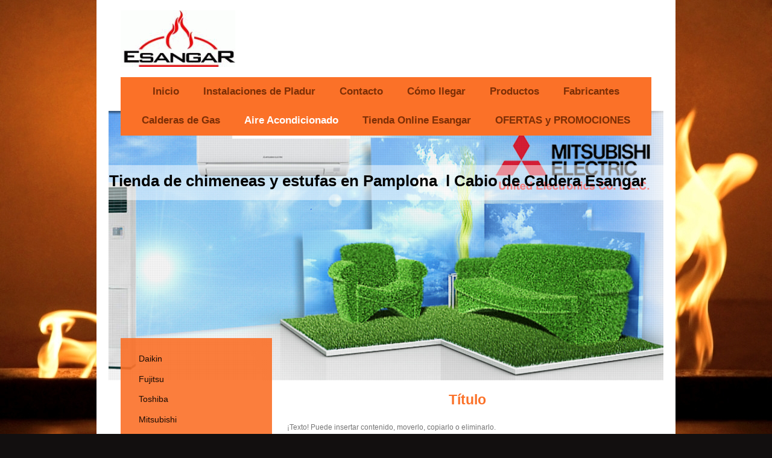

--- FILE ---
content_type: text/html; charset=UTF-8
request_url: https://www.chimeneas-esangar.com/aire-acondicionado/general/
body_size: 9420
content:
<!DOCTYPE html>
<html lang="es"  ><head prefix="og: http://ogp.me/ns# fb: http://ogp.me/ns/fb# business: http://ogp.me/ns/business#">
    <meta http-equiv="Content-Type" content="text/html; charset=utf-8"/>
    <meta name="generator" content="IONOS MyWebsite"/>
        
    <link rel="dns-prefetch" href="//cdn.website-start.de/"/>
    <link rel="dns-prefetch" href="//101.mod.mywebsite-editor.com"/>
    <link rel="dns-prefetch" href="https://101.sb.mywebsite-editor.com/"/>
    <link rel="shortcut icon" href="https://www.chimeneas-esangar.com/s/misc/favicon.png?1723194607"/>
        <title>Tienda de chimeneas y estufas en Pamplona Navarra l Esangar SL - General</title>
    <style type="text/css">@media screen and (max-device-width: 1024px) {.diyw a.switchViewWeb {display: inline !important;}}</style>
    <style type="text/css">@media screen and (min-device-width: 1024px) {
            .mediumScreenDisabled { display:block }
            .smallScreenDisabled { display:block }
        }
        @media screen and (max-device-width: 1024px) { .mediumScreenDisabled { display:none } }
        @media screen and (max-device-width: 568px) { .smallScreenDisabled { display:none } }
                @media screen and (min-width: 1024px) {
            .mobilepreview .mediumScreenDisabled { display:block }
            .mobilepreview .smallScreenDisabled { display:block }
        }
        @media screen and (max-width: 1024px) { .mobilepreview .mediumScreenDisabled { display:none } }
        @media screen and (max-width: 568px) { .mobilepreview .smallScreenDisabled { display:none } }</style>
    <meta name="viewport" content="width=device-width, initial-scale=1, maximum-scale=1, minimal-ui"/>

<meta name="format-detection" content="telephone=no"/>
        <meta name="keywords" content="Chimeneas, chimeneas Pamplona, instalación, Estufas Navarra instalador, instalaciones, calderas, de, calefacción, instalación, calderas, biomasa, Navarra, estufas, leña, empresa, de, especialistas"/>
            <meta name="description" content="Venta e instalación de equipos de aire acondicionado General en Pamplona, Navarra. Las Mejores Ofertas!"/>
            <meta name="robots" content="index,follow"/>
        <link href="//cdn.website-start.de/templates/2110/style.css?1758547156484" rel="stylesheet" type="text/css"/>
    <link href="https://www.chimeneas-esangar.com/s/style/theming.css?1763144361" rel="stylesheet" type="text/css"/>
    <link href="//cdn.website-start.de/app/cdn/min/group/web.css?1758547156484" rel="stylesheet" type="text/css"/>
<link href="//cdn.website-start.de/app/cdn/min/moduleserver/css/es_ES/common,twitter,facebook,counter,shoppingbasket?1758547156484" rel="stylesheet" type="text/css"/>
    <link href="//cdn.website-start.de/app/cdn/min/group/mobilenavigation.css?1758547156484" rel="stylesheet" type="text/css"/>
    <link href="https://101.sb.mywebsite-editor.com/app/logstate2-css.php?site=215591505&amp;t=1769060158" rel="stylesheet" type="text/css"/>

<script type="text/javascript">
    /* <![CDATA[ */
var stagingMode = '';
    /* ]]> */
</script>
<script src="https://101.sb.mywebsite-editor.com/app/logstate-js.php?site=215591505&amp;t=1769060158"></script>

    <link href="//cdn.website-start.de/templates/2110/print.css?1758547156484" rel="stylesheet" media="print" type="text/css"/>
    <script type="text/javascript">
    /* <![CDATA[ */
    var systemurl = 'https://101.sb.mywebsite-editor.com/';
    var webPath = '/';
    var proxyName = '';
    var webServerName = 'www.chimeneas-esangar.com';
    var sslServerUrl = 'https://www.chimeneas-esangar.com';
    var nonSslServerUrl = 'http://www.chimeneas-esangar.com';
    var webserverProtocol = 'http://';
    var nghScriptsUrlPrefix = '//101.mod.mywebsite-editor.com';
    var sessionNamespace = 'DIY_SB';
    var jimdoData = {
        cdnUrl:  '//cdn.website-start.de/',
        messages: {
            lightBox: {
    image : 'Imagen',
    of: 'de'
}

        },
        isTrial: 0,
        pageId: 926788598    };
    var script_basisID = "215591505";

    diy = window.diy || {};
    diy.web = diy.web || {};

        diy.web.jsBaseUrl = "//cdn.website-start.de/s/build/";

    diy.context = diy.context || {};
    diy.context.type = diy.context.type || 'web';
    /* ]]> */
</script>

<script type="text/javascript" src="//cdn.website-start.de/app/cdn/min/group/web.js?1758547156484" crossorigin="anonymous"></script><script type="text/javascript" src="//cdn.website-start.de/s/build/web.bundle.js?1758547156484" crossorigin="anonymous"></script><script type="text/javascript" src="//cdn.website-start.de/app/cdn/min/group/mobilenavigation.js?1758547156484" crossorigin="anonymous"></script><script src="//cdn.website-start.de/app/cdn/min/moduleserver/js/es_ES/common,twitter,facebook,counter,shoppingbasket?1758547156484"></script>
<script type="text/javascript" src="https://cdn.website-start.de/proxy/apps/static/resource/dependencies/"></script><script type="text/javascript">
                    if (typeof require !== 'undefined') {
                        require.config({
                            waitSeconds : 10,
                            baseUrl : 'https://cdn.website-start.de/proxy/apps/static/js/'
                        });
                    }
                </script><script type="text/javascript" src="//cdn.website-start.de/app/cdn/min/group/pfcsupport.js?1758547156484" crossorigin="anonymous"></script>    <meta property="og:type" content="business.business"/>
    <meta property="og:url" content="https://www.chimeneas-esangar.com/aire-acondicionado/general/"/>
    <meta property="og:title" content="Tienda de chimeneas y estufas en Pamplona Navarra l Esangar SL - General"/>
            <meta property="og:description" content="Venta e instalación de equipos de aire acondicionado General en Pamplona, Navarra. Las Mejores Ofertas!"/>
                <meta property="og:image" content="https://www.chimeneas-esangar.com/s/misc/logo.gif?t=1763231385"/>
        <meta property="business:contact_data:country_name" content="España"/>
    <meta property="business:contact_data:street_address" content="Pol Ind Mutilva Baja C/R 59/61"/>
    <meta property="business:contact_data:locality" content="Mutilva Baja"/>
    <meta property="business:contact_data:region" content="Navarra"/>
    <meta property="business:contact_data:email" content="esangar@esangar.com"/>
    <meta property="business:contact_data:postal_code" content="31192"/>
    <meta property="business:contact_data:phone_number" content=" 948079070"/>
    
    
<meta property="business:hours:day" content="MONDAY"/><meta property="business:hours:start" content="11:00"/><meta property="business:hours:end" content="14:00"/><meta property="business:hours:day" content="TUESDAY"/><meta property="business:hours:start" content="11:00"/><meta property="business:hours:end" content="14:00"/><meta property="business:hours:day" content="WEDNESDAY"/><meta property="business:hours:start" content="11:00"/><meta property="business:hours:end" content="14:00"/><meta property="business:hours:day" content="THURSDAY"/><meta property="business:hours:start" content="11:00"/><meta property="business:hours:end" content="14:00"/><meta property="business:hours:day" content="FRIDAY"/><meta property="business:hours:start" content="11:00"/><meta property="business:hours:end" content="14:00"/><meta property="business:hours:day" content="MONDAY"/><meta property="business:hours:start" content="17:00"/><meta property="business:hours:end" content="20:00"/><meta property="business:hours:day" content="TUESDAY"/><meta property="business:hours:start" content="17:00"/><meta property="business:hours:end" content="20:00"/><meta property="business:hours:day" content="WEDNESDAY"/><meta property="business:hours:start" content="17:00"/><meta property="business:hours:end" content="20:00"/><meta property="business:hours:day" content="THURSDAY"/><meta property="business:hours:start" content="17:00"/><meta property="business:hours:end" content="20:00"/><meta property="business:hours:day" content="FRIDAY"/><meta property="business:hours:start" content="17:00"/><meta property="business:hours:end" content="20:00"/></head>


<body class="body diyBgActive  cc-pagemode-default diyfeSidebarLeft diy-market-es_ES" data-pageid="926788598" id="page-926788598">
    
    <div class="diyw">
        <div class="diyweb">
	<div class="diywebLiveArea">
		
<nav id="diyfeMobileNav" class="diyfeCA diyfeCA2" role="navigation">
    <a title="Abrir/cerrar la navegación">Abrir/cerrar la navegación</a>
    <ul class="mainNav1"><li class=" hasSubNavigation"><a data-page-id="926627110" href="https://www.chimeneas-esangar.com/" class=" level_1"><span>Inicio</span></a><span class="diyfeDropDownSubOpener">&nbsp;</span><div class="diyfeDropDownSubList diyfeCA diyfeCA3"><ul class="mainNav2"><li class=" hasSubNavigation"><a data-page-id="926627113" href="https://www.chimeneas-esangar.com/inicio/aviso-legal/" class=" level_2"><span>Aviso legal</span></a></li></ul></div></li><li class=" hasSubNavigation"><a data-page-id="926924232" href="https://www.chimeneas-esangar.com/instalaciones-de-pladur/" class=" level_1"><span>Instalaciones de Pladur</span></a></li><li class=" hasSubNavigation"><a data-page-id="926627111" href="https://www.chimeneas-esangar.com/contacto/" class=" level_1"><span>Contacto</span></a><span class="diyfeDropDownSubOpener">&nbsp;</span><div class="diyfeDropDownSubList diyfeCA diyfeCA3"><ul class="mainNav2"><li class=" hasSubNavigation"><a data-page-id="926642076" href="https://www.chimeneas-esangar.com/contacto/servicios/" class=" level_2"><span>Servicios</span></a><span class="diyfeDropDownSubOpener">&nbsp;</span><div class="diyfeDropDownSubList diyfeCA diyfeCA3"><ul class="mainNav3"><li class=" hasSubNavigation"><a data-page-id="926642077" href="https://www.chimeneas-esangar.com/contacto/servicios/calefacción-y-refrigeración/" class=" level_3"><span>Calefacción y refrigeración</span></a></li><li class=" hasSubNavigation"><a data-page-id="926642078" href="https://www.chimeneas-esangar.com/contacto/servicios/instalaciones-de-baño-y-sanitarias/" class=" level_3"><span>Instalaciones de baño y sanitarias</span></a></li><li class=" hasSubNavigation"><a data-page-id="926642079" href="https://www.chimeneas-esangar.com/contacto/servicios/tecnología-ambiental-y-solar/" class=" level_3"><span>Tecnología ambiental y solar</span></a></li></ul></div></li></ul></div></li><li class=" hasSubNavigation"><a data-page-id="926627112" href="https://www.chimeneas-esangar.com/cómo-llegar/" class=" level_1"><span>Cómo llegar</span></a></li><li class=" hasSubNavigation"><a data-page-id="926715447" href="https://www.chimeneas-esangar.com/productos/" class=" level_1"><span>Productos</span></a><span class="diyfeDropDownSubOpener">&nbsp;</span><div class="diyfeDropDownSubList diyfeCA diyfeCA3"><ul class="mainNav2"><li class=" hasSubNavigation"><a data-page-id="926875357" href="https://www.chimeneas-esangar.com/productos/calderas-de-gas-en-pamplona/" class=" level_2"><span>Calderas de gas en Pamplona</span></a><span class="diyfeDropDownSubOpener">&nbsp;</span><div class="diyfeDropDownSubList diyfeCA diyfeCA3"><ul class="mainNav3"><li class=" hasSubNavigation"><a data-page-id="926875358" href="https://www.chimeneas-esangar.com/productos/calderas-de-gas-en-pamplona/calderas-de-condensación-pamplona/" class=" level_3"><span>Calderas de Condensación Pamplona</span></a></li><li class=" hasSubNavigation"><a data-page-id="926875359" href="https://www.chimeneas-esangar.com/productos/calderas-de-gas-en-pamplona/calentadores-de-gas/" class=" level_3"><span>Calentadores de Gas</span></a></li><li class=" hasSubNavigation"><a data-page-id="926875360" href="https://www.chimeneas-esangar.com/productos/calderas-de-gas-en-pamplona/calderas-de-gasoil/" class=" level_3"><span>Calderas de Gasoil</span></a></li><li class=" hasSubNavigation"><a data-page-id="926875361" href="https://www.chimeneas-esangar.com/productos/calderas-de-gas-en-pamplona/termos-y-acumuladores/" class=" level_3"><span>Termos y Acumuladores</span></a></li></ul></div></li><li class=" hasSubNavigation"><a data-page-id="926787807" href="https://www.chimeneas-esangar.com/productos/estufas-de-leña/" class=" level_2"><span>Estufas de Leña</span></a></li><li class=" hasSubNavigation"><a data-page-id="926787808" href="https://www.chimeneas-esangar.com/productos/cassette-chimenea/" class=" level_2"><span>Cassette chimenea</span></a></li><li class=" hasSubNavigation"><a data-page-id="926787809" href="https://www.chimeneas-esangar.com/productos/estufas-de-pellet/" class=" level_2"><span>Estufas de Pellet</span></a></li><li class=" hasSubNavigation"><a data-page-id="926787810" href="https://www.chimeneas-esangar.com/productos/cocinas-de-leña/" class=" level_2"><span>Cocinas de Leña</span></a></li><li class=" hasSubNavigation"><a data-page-id="926787966" href="https://www.chimeneas-esangar.com/productos/chimeneas-de-pellet/" class=" level_2"><span>Chimeneas de Pellet</span></a></li><li class=" hasSubNavigation"><a data-page-id="926787969" href="https://www.chimeneas-esangar.com/productos/termoestufas-de-pellet/" class=" level_2"><span>Termoestufas de Pellet</span></a></li><li class=" hasSubNavigation"><a data-page-id="926787968" href="https://www.chimeneas-esangar.com/productos/chimeneas-de-leña/" class=" level_2"><span>Chimeneas de Leña</span></a></li><li class=" hasSubNavigation"><a data-page-id="926787967" href="https://www.chimeneas-esangar.com/productos/chimeneas-calefactoras/" class=" level_2"><span>Chimeneas Calefactoras</span></a></li><li class=" hasSubNavigation"><a data-page-id="926787957" href="https://www.chimeneas-esangar.com/productos/estufas-calefactoras/" class=" level_2"><span>Estufas Calefactoras</span></a></li><li class=" hasSubNavigation"><a data-page-id="926787965" href="https://www.chimeneas-esangar.com/productos/calderas-de-leña/" class=" level_2"><span>Calderas de Leña</span></a></li><li class=" hasSubNavigation"><a data-page-id="926787964" href="https://www.chimeneas-esangar.com/productos/calderas-de-pellet/" class=" level_2"><span>Calderas de Pellet</span></a></li><li class=" hasSubNavigation"><a data-page-id="926788125" href="https://www.chimeneas-esangar.com/productos/hornos-de-leña/" class=" level_2"><span>Hornos de Leña</span></a></li><li class=" hasSubNavigation"><a data-page-id="926787962" href="https://www.chimeneas-esangar.com/productos/barbacoas-y-asadores/" class=" level_2"><span>Barbacoas y Asadores</span></a></li><li class=" hasSubNavigation"><a data-page-id="926787961" href="https://www.chimeneas-esangar.com/productos/chimeneas-de-gas/" class=" level_2"><span>Chimeneas de Gas</span></a></li><li class=" hasSubNavigation"><a data-page-id="926787960" href="https://www.chimeneas-esangar.com/productos/termococinas-de-leña/" class=" level_2"><span>Termococinas de Leña</span></a></li><li class=" hasSubNavigation"><a data-page-id="926787959" href="https://www.chimeneas-esangar.com/productos/chimeneas-de-bioetanol/" class=" level_2"><span>Chimeneas de Bioetanol</span></a></li><li class=" hasSubNavigation"><a data-page-id="926787958" href="https://www.chimeneas-esangar.com/productos/chimeneas-metálicas/" class=" level_2"><span>Chimeneas Metálicas</span></a></li><li class=" hasSubNavigation"><a data-page-id="926787963" href="https://www.chimeneas-esangar.com/productos/estufas-en-oferta/" class=" level_2"><span>Estufas en Oferta</span></a></li><li class=" hasSubNavigation"><a data-page-id="926788624" href="https://www.chimeneas-esangar.com/productos/placas-solares/" class=" level_2"><span>Placas Solares</span></a></li><li class=" hasSubNavigation"><a data-page-id="926788625" href="https://www.chimeneas-esangar.com/productos/hosteleria/" class=" level_2"><span>Hosteleria</span></a></li><li class=" hasSubNavigation"><a data-page-id="926788615" href="https://www.chimeneas-esangar.com/productos/ventiladores-casals/" class=" level_2"><span>Ventiladores Casals</span></a></li><li class=" hasSubNavigation"><a data-page-id="926788617" href="https://www.chimeneas-esangar.com/productos/sillones-de-masaje/" class=" level_2"><span>Sillones de Masaje</span></a></li></ul></div></li><li class=" hasSubNavigation"><a data-page-id="926788559" href="https://www.chimeneas-esangar.com/fabricantes/" class=" level_1"><span>Fabricantes</span></a><span class="diyfeDropDownSubOpener">&nbsp;</span><div class="diyfeDropDownSubList diyfeCA diyfeCA3"><ul class="mainNav2"><li class=" hasSubNavigation"><a data-page-id="926693766" href="https://www.chimeneas-esangar.com/fabricantes/estufas-jotul/" class=" level_2"><span>Estufas Jotul</span></a></li><li class=" hasSubNavigation"><a data-page-id="926788560" href="https://www.chimeneas-esangar.com/fabricantes/estufas-invicta/" class=" level_2"><span>Estufas Invicta</span></a></li><li class=" hasSubNavigation"><a data-page-id="926788561" href="https://www.chimeneas-esangar.com/fabricantes/la-nordica/" class=" level_2"><span>La Nordica</span></a></li><li class=" hasSubNavigation"><a data-page-id="926788579" href="https://www.chimeneas-esangar.com/fabricantes/extraflame/" class=" level_2"><span>Extraflame</span></a></li><li class=" hasSubNavigation"><a data-page-id="926788571" href="https://www.chimeneas-esangar.com/fabricantes/ravelli/" class=" level_2"><span>Ravelli</span></a></li><li class=" hasSubNavigation"><a data-page-id="926788573" href="https://www.chimeneas-esangar.com/fabricantes/ferlux/" class=" level_2"><span>Ferlux</span></a></li><li class=" hasSubNavigation"><a data-page-id="926788620" href="https://www.chimeneas-esangar.com/fabricantes/caminetti-montegrappa/" class=" level_2"><span>Caminetti Montegrappa</span></a></li><li class=" hasSubNavigation"><a data-page-id="926788565" href="https://www.chimeneas-esangar.com/fabricantes/fm/" class=" level_2"><span>Fm</span></a></li><li class=" hasSubNavigation"><a data-page-id="926788570" href="https://www.chimeneas-esangar.com/fabricantes/bronpi/" class=" level_2"><span>Bronpi</span></a></li><li class=" hasSubNavigation"><a data-page-id="926788572" href="https://www.chimeneas-esangar.com/fabricantes/traforart/" class=" level_2"><span>Traforart</span></a></li><li class=" hasSubNavigation"><a data-page-id="926788566" href="https://www.chimeneas-esangar.com/fabricantes/rocal/" class=" level_2"><span>Rocal</span></a></li><li class=" hasSubNavigation"><a data-page-id="926788569" href="https://www.chimeneas-esangar.com/fabricantes/bodart-gonnay/" class=" level_2"><span>Bodart &amp; Gonnay</span></a></li><li class=" hasSubNavigation"><a data-page-id="926788568" href="https://www.chimeneas-esangar.com/fabricantes/scan/" class=" level_2"><span>Scan</span></a></li><li class=" hasSubNavigation"><a data-page-id="926788567" href="https://www.chimeneas-esangar.com/fabricantes/hergom/" class=" level_2"><span>Hergom</span></a></li><li class=" hasSubNavigation"><a data-page-id="926788578" href="https://www.chimeneas-esangar.com/fabricantes/deville/" class=" level_2"><span>Deville</span></a></li><li class=" hasSubNavigation"><a data-page-id="926788574" href="https://www.chimeneas-esangar.com/fabricantes/edilkamin/" class=" level_2"><span>Edilkamin</span></a></li><li class=" hasSubNavigation"><a data-page-id="926788576" href="https://www.chimeneas-esangar.com/fabricantes/supra/" class=" level_2"><span>Supra</span></a></li><li class=" hasSubNavigation"><a data-page-id="926788611" href="https://www.chimeneas-esangar.com/fabricantes/kratki/" class=" level_2"><span>Kratki</span></a></li><li class=" hasSubNavigation"><a data-page-id="926788564" href="https://www.chimeneas-esangar.com/fabricantes/piazzetta/" class=" level_2"><span>Piazzetta</span></a></li><li class=" hasSubNavigation"><a data-page-id="926788577" href="https://www.chimeneas-esangar.com/fabricantes/richard-ledroff/" class=" level_2"><span>Richard Ledroff</span></a></li><li class=" hasSubNavigation"><a data-page-id="926788563" href="https://www.chimeneas-esangar.com/fabricantes/superior/" class=" level_2"><span>Superior</span></a></li><li class=" hasSubNavigation"><a data-page-id="926788583" href="https://www.chimeneas-esangar.com/fabricantes/jolly-mec/" class=" level_2"><span>Jolly Mec</span></a></li><li class=" hasSubNavigation"><a data-page-id="926788582" href="https://www.chimeneas-esangar.com/fabricantes/iwona-pellets/" class=" level_2"><span>Iwona Pellets</span></a></li><li class=" hasSubNavigation"><a data-page-id="926788581" href="https://www.chimeneas-esangar.com/fabricantes/chimeneas-de-gas-faber/" class=" level_2"><span>Chimeneas de Gas Faber</span></a></li><li class=" hasSubNavigation"><a data-page-id="926788580" href="https://www.chimeneas-esangar.com/fabricantes/chimeneas-de-gas-bellfires/" class=" level_2"><span>Chimeneas de Gas Bellfires</span></a></li><li class=" hasSubNavigation"><a data-page-id="926788575" href="https://www.chimeneas-esangar.com/fabricantes/attack/" class=" level_2"><span>Attack</span></a></li><li class=" hasSubNavigation"><a data-page-id="926788610" href="https://www.chimeneas-esangar.com/fabricantes/astra/" class=" level_2"><span>Astra</span></a></li><li class=" hasSubNavigation"><a data-page-id="926788584" href="https://www.chimeneas-esangar.com/fabricantes/mcz/" class=" level_2"><span>Mcz</span></a></li><li class=" hasSubNavigation"><a data-page-id="926788612" href="https://www.chimeneas-esangar.com/fabricantes/ecoforest/" class=" level_2"><span>Ecoforest</span></a></li><li class=" hasSubNavigation"><a data-page-id="926788562" href="https://www.chimeneas-esangar.com/fabricantes/ungaro/" class=" level_2"><span>Ungaro</span></a></li><li class=" hasSubNavigation"><a data-page-id="926788589" href="https://www.chimeneas-esangar.com/fabricantes/lacunza-pamplona/" class=" level_2"><span>Lacunza Pamplona</span></a></li><li class=" hasSubNavigation"><a data-page-id="926788613" href="https://www.chimeneas-esangar.com/fabricantes/palazzetti-pamplona/" class=" level_2"><span>Palazzetti Pamplona</span></a></li><li class=" hasSubNavigation"><a data-page-id="926788588" href="https://www.chimeneas-esangar.com/fabricantes/barbacoas-weber/" class=" level_2"><span>Barbacoas Weber</span></a></li><li class=" hasSubNavigation"><a data-page-id="926788587" href="https://www.chimeneas-esangar.com/fabricantes/barbacoas-argemi/" class=" level_2"><span>Barbacoas Argemi</span></a></li><li class=" hasSubNavigation"><a data-page-id="926788594" href="https://www.chimeneas-esangar.com/fabricantes/barbacoas-sunday/" class=" level_2"><span>Barbacoas Sunday</span></a></li><li class=" hasSubNavigation"><a data-page-id="926788609" href="https://www.chimeneas-esangar.com/fabricantes/hornos-fontana/" class=" level_2"><span>Hornos Fontana</span></a></li><li class=" hasSubNavigation"><a data-page-id="926788586" href="https://www.chimeneas-esangar.com/fabricantes/cadel/" class=" level_2"><span>Cadel</span></a></li><li class=" hasSubNavigation"><a data-page-id="926788585" href="https://www.chimeneas-esangar.com/fabricantes/romotop/" class=" level_2"><span>Romotop</span></a></li><li class=" hasSubNavigation"><a data-page-id="926788608" href="https://www.chimeneas-esangar.com/fabricantes/m-desing/" class=" level_2"><span>M Desing</span></a></li><li class=" hasSubNavigation"><a data-page-id="926788590" href="https://www.chimeneas-esangar.com/fabricantes/hakerman/" class=" level_2"><span>Hakerman</span></a></li><li class=" hasSubNavigation"><a data-page-id="926788593" href="https://www.chimeneas-esangar.com/fabricantes/uniflam/" class=" level_2"><span>Uniflam</span></a></li><li class=" hasSubNavigation"><a data-page-id="926788600" href="https://www.chimeneas-esangar.com/fabricantes/okofen-paradigma/" class=" level_2"><span>Okofen Paradigma</span></a></li></ul></div></li><li class=" hasSubNavigation"><a data-page-id="926784318" href="https://www.chimeneas-esangar.com/calderas-de-gas/" class=" level_1"><span>Calderas de Gas</span></a></li><li class="parent hasSubNavigation"><a data-page-id="926784350" href="https://www.chimeneas-esangar.com/aire-acondicionado/" class="parent level_1"><span>Aire Acondicionado</span></a><span class="diyfeDropDownSubOpener">&nbsp;</span><div class="diyfeDropDownSubList diyfeCA diyfeCA3"><ul class="mainNav2"><li class=" hasSubNavigation"><a data-page-id="926788595" href="https://www.chimeneas-esangar.com/aire-acondicionado/daikin/" class=" level_2"><span>Daikin</span></a></li><li class=" hasSubNavigation"><a data-page-id="926788597" href="https://www.chimeneas-esangar.com/aire-acondicionado/fujitsu/" class=" level_2"><span>Fujitsu</span></a></li><li class=" hasSubNavigation"><a data-page-id="926788599" href="https://www.chimeneas-esangar.com/aire-acondicionado/toshiba/" class=" level_2"><span>Toshiba</span></a></li><li class=" hasSubNavigation"><a data-page-id="926788596" href="https://www.chimeneas-esangar.com/aire-acondicionado/mitsubishi/" class=" level_2"><span>Mitsubishi</span></a></li><li class="current hasSubNavigation"><a data-page-id="926788598" href="https://www.chimeneas-esangar.com/aire-acondicionado/general/" class="current level_2"><span>General</span></a></li><li class=" hasSubNavigation"><a data-page-id="926788601" href="https://www.chimeneas-esangar.com/aire-acondicionado/lg/" class=" level_2"><span>LG</span></a></li><li class=" hasSubNavigation"><a data-page-id="926788602" href="https://www.chimeneas-esangar.com/aire-acondicionado/kosner/" class=" level_2"><span>Kosner</span></a></li><li class=" hasSubNavigation"><a data-page-id="926788603" href="https://www.chimeneas-esangar.com/aire-acondicionado/haier/" class=" level_2"><span>Haier</span></a></li><li class=" hasSubNavigation"><a data-page-id="926788604" href="https://www.chimeneas-esangar.com/aire-acondicionado/daitsu/" class=" level_2"><span>Daitsu</span></a></li></ul></div></li><li class=" hasSubNavigation"><a data-page-id="926862606" href="https://www.chimeneas-esangar.com/tienda-online-esangar/" class=" level_1"><span>Tienda Online Esangar</span></a></li><li class=" hasSubNavigation"><a data-page-id="926863852" href="https://www.chimeneas-esangar.com/ofertas-y-promociones/" class=" level_1"><span>OFERTAS y PROMOCIONES</span></a></li></ul></nav>
	</div>
	<div class="diywebLogo">
		<div class="diywebLiveArea">
			<div class="diywebMainGutter">
				<div class="diyfeGE">
					<div class="diyfeCA diyfeCA1">
						
    <style type="text/css" media="all">
        /* <![CDATA[ */
                .diyw #website-logo {
            text-align: left !important;
                        padding: 7px 0;
                    }
        
                /* ]]> */
    </style>

    <div id="website-logo">
            <a href="https://www.chimeneas-esangar.com/"><img class="website-logo-image" width="190" src="https://www.chimeneas-esangar.com/s/misc/logo.gif?t=1763231386" alt=""/></a>

            
            </div>


					</div>
				</div>
			</div>
		</div>
	</div>
	<div class="diywebLiveArea">
		<div class="diywebAppContainer"><div id="diywebAppContainer1st"></div></div>
	</div>
	<div class="diywebNav diywebNavHorizontal diywebNavMain diywebNav1">
		<div class="diywebLiveArea diyfeCA diyfeCA2">
				<div class="diywebMainGutter">
					<div class="diyfeGE">
						<div class="diywebGutter">
							<div class="diywebExpander">
								<div class="webnavigation"><ul id="mainNav1" class="mainNav1"><li class="navTopItemGroup_1"><a data-page-id="926627110" href="https://www.chimeneas-esangar.com/" class="level_1"><span>Inicio</span></a></li><li class="navTopItemGroup_2"><a data-page-id="926924232" href="https://www.chimeneas-esangar.com/instalaciones-de-pladur/" class="level_1"><span>Instalaciones de Pladur</span></a></li><li class="navTopItemGroup_3"><a data-page-id="926627111" href="https://www.chimeneas-esangar.com/contacto/" class="level_1"><span>Contacto</span></a></li><li class="navTopItemGroup_4"><a data-page-id="926627112" href="https://www.chimeneas-esangar.com/cómo-llegar/" class="level_1"><span>Cómo llegar</span></a></li><li class="navTopItemGroup_5"><a data-page-id="926715447" href="https://www.chimeneas-esangar.com/productos/" class="level_1"><span>Productos</span></a></li><li class="navTopItemGroup_6"><a data-page-id="926788559" href="https://www.chimeneas-esangar.com/fabricantes/" class="level_1"><span>Fabricantes</span></a></li><li class="navTopItemGroup_7"><a data-page-id="926784318" href="https://www.chimeneas-esangar.com/calderas-de-gas/" class="level_1"><span>Calderas de Gas</span></a></li><li class="navTopItemGroup_8"><a data-page-id="926784350" href="https://www.chimeneas-esangar.com/aire-acondicionado/" class="parent level_1"><span>Aire Acondicionado</span></a></li><li class="navTopItemGroup_9"><a data-page-id="926862606" href="https://www.chimeneas-esangar.com/tienda-online-esangar/" class="level_1"><span>Tienda Online Esangar</span></a></li><li class="navTopItemGroup_10"><a data-page-id="926863852" href="https://www.chimeneas-esangar.com/ofertas-y-promociones/" class="level_1"><span>OFERTAS y PROMOCIONES</span></a></li></ul></div>
							</div>
						</div>
					</div>
				</div>
			</div>
	</div>
	<div class="diywebEmotionHeader">
			<div class="diywebLiveArea">
				<div class="diywebMainGutter">
					<div class="diyfeGE">
						<div class="diywebGutter">

							
<style type="text/css" media="all">
.diyw div#emotion-header {
        max-width: 920px;
        max-height: 447px;
                background: #A0A0A0;
    }

.diyw div#emotion-header-title-bg {
    left: 0%;
    top: 20%;
    width: 100%;
    height: 13%;

    background-color: #FFFFFF;
    opacity: 0.50;
    filter: alpha(opacity = 50);
    }

.diyw div#emotion-header strong#emotion-header-title {
    left: 20%;
    top: 20%;
    color: #000000;
        font: normal bold 26px/120% Helvetica, 'Helvetica Neue', 'Trebuchet MS', sans-serif;
}

.diyw div#emotion-no-bg-container{
    max-height: 447px;
}

.diyw div#emotion-no-bg-container .emotion-no-bg-height {
    margin-top: 48.59%;
}
</style>
<div id="emotion-header" data-action="loadView" data-params="active" data-imagescount="1">
            <img src="https://www.chimeneas-esangar.com/s/img/emotionheader5807736553.png?1471368819.920px.447px" id="emotion-header-img" alt=""/>
            
        <div id="ehSlideshowPlaceholder">
            <div id="ehSlideShow">
                <div class="slide-container">
                                        <div style="background-color: #A0A0A0">
                            <img src="https://www.chimeneas-esangar.com/s/img/emotionheader5807736553.png?1471368819.920px.447px" alt=""/>
                        </div>
                                    </div>
            </div>
        </div>


        <script type="text/javascript">
        //<![CDATA[
                diy.module.emotionHeader.slideShow.init({ slides: [{"url":"https:\/\/www.chimeneas-esangar.com\/s\/img\/emotionheader5807736553.png?1471368819.920px.447px","image_alt":"","bgColor":"#A0A0A0"}] });
        //]]>
        </script>

    
    
                  	<div id="emotion-header-title-bg"></div>
    
            <strong id="emotion-header-title" style="text-align: left">Tienda de chimeneas y estufas en Pamplona  l Cabio de Caldera Esangar</strong>
                    <div class="notranslate">
                <svg xmlns="http://www.w3.org/2000/svg" version="1.1" id="emotion-header-title-svg" viewBox="0 0 920 447" preserveAspectRatio="xMinYMin meet"><text style="font-family:Helvetica, 'Helvetica Neue', 'Trebuchet MS', sans-serif;font-size:26px;font-style:normal;font-weight:bold;fill:#000000;line-height:1.2em;"><tspan x="0" style="text-anchor: start" dy="0.95em">Tienda de chimeneas y estufas en Pamplona  l Cabio de Caldera Esangar</tspan></text></svg>
            </div>
            
    
    <script type="text/javascript">
    //<![CDATA[
    (function ($) {
        function enableSvgTitle() {
                        var titleSvg = $('svg#emotion-header-title-svg'),
                titleHtml = $('#emotion-header-title'),
                emoWidthAbs = 920,
                emoHeightAbs = 447,
                offsetParent,
                titlePosition,
                svgBoxWidth,
                svgBoxHeight;

                        if (titleSvg.length && titleHtml.length) {
                offsetParent = titleHtml.offsetParent();
                titlePosition = titleHtml.position();
                svgBoxWidth = titleHtml.width();
                svgBoxHeight = titleHtml.height();

                                titleSvg.get(0).setAttribute('viewBox', '0 0 ' + svgBoxWidth + ' ' + svgBoxHeight);
                titleSvg.css({
                   left: Math.roundTo(100 * titlePosition.left / offsetParent.width(), 3) + '%',
                   top: Math.roundTo(100 * titlePosition.top / offsetParent.height(), 3) + '%',
                   width: Math.roundTo(100 * svgBoxWidth / emoWidthAbs, 3) + '%',
                   height: Math.roundTo(100 * svgBoxHeight / emoHeightAbs, 3) + '%'
                });

                titleHtml.css('visibility','hidden');
                titleSvg.css('visibility','visible');
            }
        }

        
            var posFunc = function($, overrideSize) {
                var elems = [], containerWidth, containerHeight;
                                    elems.push({
                        selector: '#emotion-header-title',
                        overrideSize: true,
                        horPos: 4.67,
                        vertPos: 24.04                    });
                    lastTitleWidth = $('#emotion-header-title').width();
                                                elems.push({
                    selector: '#emotion-header-title-bg',
                    horPos: 0,
                    vertPos: 23.13                });
                                
                containerWidth = parseInt('920');
                containerHeight = parseInt('447');

                for (var i = 0; i < elems.length; ++i) {
                    var el = elems[i],
                        $el = $(el.selector),
                        pos = {
                            left: el.horPos,
                            top: el.vertPos
                        };
                    if (!$el.length) continue;
                    var anchorPos = $el.anchorPosition();
                    anchorPos.$container = $('#emotion-header');

                    if (overrideSize === true || el.overrideSize === true) {
                        anchorPos.setContainerSize(containerWidth, containerHeight);
                    } else {
                        anchorPos.setContainerSize(null, null);
                    }

                    var pxPos = anchorPos.fromAnchorPosition(pos),
                        pcPos = anchorPos.toPercentPosition(pxPos);

                    var elPos = {};
                    if (!isNaN(parseFloat(pcPos.top)) && isFinite(pcPos.top)) {
                        elPos.top = pcPos.top + '%';
                    }
                    if (!isNaN(parseFloat(pcPos.left)) && isFinite(pcPos.left)) {
                        elPos.left = pcPos.left + '%';
                    }
                    $el.css(elPos);
                }

                // switch to svg title
                enableSvgTitle();
            };

                        var $emotionImg = jQuery('#emotion-header-img');
            if ($emotionImg.length > 0) {
                // first position the element based on stored size
                posFunc(jQuery, true);

                // trigger reposition using the real size when the element is loaded
                var ehLoadEvTriggered = false;
                $emotionImg.one('load', function(){
                    posFunc(jQuery);
                    ehLoadEvTriggered = true;
                                        diy.module.emotionHeader.slideShow.start();
                                    }).each(function() {
                                        if(this.complete || typeof this.complete === 'undefined') {
                        jQuery(this).load();
                    }
                });

                                noLoadTriggeredTimeoutId = setTimeout(function() {
                    if (!ehLoadEvTriggered) {
                        posFunc(jQuery);
                    }
                    window.clearTimeout(noLoadTriggeredTimeoutId)
                }, 5000);//after 5 seconds
            } else {
                jQuery(function(){
                    posFunc(jQuery);
                });
            }

                        if (jQuery.isBrowser && jQuery.isBrowser.ie8) {
                var longTitleRepositionCalls = 0;
                longTitleRepositionInterval = setInterval(function() {
                    if (lastTitleWidth > 0 && lastTitleWidth != jQuery('#emotion-header-title').width()) {
                        posFunc(jQuery);
                    }
                    longTitleRepositionCalls++;
                    // try this for 5 seconds
                    if (longTitleRepositionCalls === 5) {
                        window.clearInterval(longTitleRepositionInterval);
                    }
                }, 1000);//each 1 second
            }

            }(jQuery));
    //]]>
    </script>

    </div>

						</div>
					</div>
				</div>
			</div>
		</div>
	<div class="diywebContent">
		<div class="diywebLiveArea">
			<div class="diywebMainGutter">
				<div class="diyfeGridGroup diyfeCA diyfeCA1">
					<div class="diywebMain diyfeGE">
						<div class="diywebGutter">
							
        <div id="content_area">
        	<div id="content_start"></div>
        	
        
        <div id="matrix_1027225234" class="sortable-matrix" data-matrixId="1027225234"><div class="n module-type-header diyfeLiveArea "> <h1><span class="diyfeDecoration">Título</span></h1> </div><div class="n module-type-text diyfeLiveArea "> <p>¡Texto! Puede insertar contenido, moverlo, copiarlo o eliminarlo.</p><p> </p><p> </p> </div><div class="n module-type-text diyfeLiveArea "> <p>¡Texto! Puede insertar contenido, moverlo, copiarlo o eliminarlo.</p><p>Lorem ipsum dolor sit amet, consetetur sadipscing elitr, sed diam nonumy eirmod tempor invidunt ut labore et dolore magna aliquyam.</p><p> </p><p> </p> </div></div>
        
        
        </div>
						</div>
					</div>
					<div class="diywebSecondary diyfeCA diyfeCA3 diyfeGE">
						<div class="diywebNav diywebNav23">
							<div class="diywebGutter">
								<div class="webnavigation"><ul id="mainNav2" class="mainNav2"><li class="navTopItemGroup_0"><a data-page-id="926788595" href="https://www.chimeneas-esangar.com/aire-acondicionado/daikin/" class="level_2"><span>Daikin</span></a></li><li class="navTopItemGroup_0"><a data-page-id="926788597" href="https://www.chimeneas-esangar.com/aire-acondicionado/fujitsu/" class="level_2"><span>Fujitsu</span></a></li><li class="navTopItemGroup_0"><a data-page-id="926788599" href="https://www.chimeneas-esangar.com/aire-acondicionado/toshiba/" class="level_2"><span>Toshiba</span></a></li><li class="navTopItemGroup_0"><a data-page-id="926788596" href="https://www.chimeneas-esangar.com/aire-acondicionado/mitsubishi/" class="level_2"><span>Mitsubishi</span></a></li><li class="navTopItemGroup_0"><a data-page-id="926788598" href="https://www.chimeneas-esangar.com/aire-acondicionado/general/" class="current level_2"><span>General</span></a></li><li class="navTopItemGroup_0"><a data-page-id="926788601" href="https://www.chimeneas-esangar.com/aire-acondicionado/lg/" class="level_2"><span>LG</span></a></li><li class="navTopItemGroup_0"><a data-page-id="926788602" href="https://www.chimeneas-esangar.com/aire-acondicionado/kosner/" class="level_2"><span>Kosner</span></a></li><li class="navTopItemGroup_0"><a data-page-id="926788603" href="https://www.chimeneas-esangar.com/aire-acondicionado/haier/" class="level_2"><span>Haier</span></a></li><li class="navTopItemGroup_0"><a data-page-id="926788604" href="https://www.chimeneas-esangar.com/aire-acondicionado/daitsu/" class="level_2"><span>Daitsu</span></a></li></ul></div>
							</div>
						</div>
						<div class="diywebSidebar">
							<div class="diywebGutter">
								<div id="matrix_1026813449" class="sortable-matrix" data-matrixId="1026813449"><div class="n module-type-header diyfeLiveArea "> <h2><span class="diyfeDecoration">Contacto</span></h2> </div><div class="n module-type-text diyfeLiveArea "> <p><span style="font-size:11px;"><strong><span style="color: rgb(2, 49, 249);">Chimeneas Esangar S.L.</span></strong></span><br/>
<span style="color:#32691E;">Calle Arbizu Nº7 Bajo <br/>
31014 Pamplona, Navarra</span></p>
<p><strong><span style="color:#03579B;">Atención con cita previa</span></strong></p>
<p><strong><span style="color:#32691E;">Teléfono y Whatsapp:</span></strong> <span style="color:#03579B;"><strong>687810143</strong></span><span style="color:#32691E;"><strong> </strong></span></p>
<p><span style="color:#32691E;"><strong>Email:</strong></span></p>
<p><span style="color:#03579B;"><strong>esangar@esangar.com</strong></span></p>
<p> </p> </div><div class="n module-type-button diyfeLiveArea "> <div class="module-button-container" style="text-align:left;width:100%">
    <a href="https://wa.me/34687810143?text=Hola%2C%20quiero%20informaci%C3%B3n" class="diyfeLinkAsButton" target="_blank" style="background-color: #689F38 !important;border-color: #689F38 !important;">Whatsapp</a></div>
 </div><div class="n module-type-hr diyfeLiveArea "> <div style="padding: 0px 0px">
    <div class="hr"></div>
</div>
 </div><div class="n module-type-header diyfeLiveArea "> <h2><span class="diyfeDecoration">Novedad</span></h2> </div><div class="n module-type-text diyfeLiveArea "> <p><span style="color: rgb(2, 49, 249);">Estufa mixta de leña y pellet funcionando en la exposición</span></p>
<p><a href="http://www.invicta.fr/fr/les-poeles-a-bois/poeles-mixtes-buches-et-granules/poele-akimix" target="_blank"><span style="color: rgb(2, 49, 249);">Ver Estufa Mixta Leña-Pellet</span></a></p> </div><div class="n module-type-hr diyfeLiveArea "> <div style="padding: 0px 0px">
    <div class="hr"></div>
</div>
 </div><div class="n module-type-header diyfeLiveArea "> <h2><span class="diyfeDecoration">Horario de apertura</span></h2> </div><div class="n module-type-hr diyfeLiveArea "> <div style="padding: 0px 0px">
    <div class="hr"></div>
</div>
 </div><div class="n module-type-text diyfeLiveArea "> <p style="text-align: left; margin-top: 3pt; margin-bottom: 6pt; margin-left: 0in; unicode-bidi: embed; direction: ltr;"><span style="font-size:20px;"><span style="color: rgb(2, 49, 249);"><font face="Calibri"><span style="line-height: 21.33px;">Atención al publico</span></font></span></span></p>
<p style="text-align: left; margin-top: 3pt; margin-bottom: 6pt; margin-left: 0in; unicode-bidi: embed; direction: ltr;"><span style="color: rgb(2, 49, 249);"><font face="Calibri"><span style="line-height: 21.33px; font-size: 13.33px;">Lunes a Vienes:  </span></font></span></p>
<p style="text-align: left; margin-top: 3pt; margin-bottom: 6pt; margin-left: 0in; unicode-bidi: embed; direction: ltr;"><span style="font-size: 13.33px; color: rgb(0, 0, 0); font-family: Calibri;">Con Cita Previa</span></p>
<p style="text-align: left; margin-top: 3pt; margin-bottom: 6pt; margin-left: 0in; unicode-bidi: embed; direction: ltr;"><font color="#000000" face="Calibri"><span style="line-height: 21.33px; font-size: 13.33px;">Se puede concertar cita con el formulario de contacto o en el teléfono 687810143 (Via llamada o Whatsapp)</span></font></p>
<p style="text-align: left; margin-top: 3pt; margin-bottom: 6pt; margin-left: 0in; unicode-bidi: embed; direction: ltr;"><font color="#000000" face="Calibri"><span style="line-height: 21.33px; font-size: 13.33px;">Tambien en el correo </span></font></p>
<p style="text-align: left; margin-top: 3pt; margin-bottom: 6pt; margin-left: 0in; unicode-bidi: embed; direction: ltr;"><font color="#000000" face="Calibri"><span style="line-height: 21.33px; font-size: 13.33px;">esangar@esangar.com</span></font></p>
<p style="text-align: left; margin-top: 3pt; margin-bottom: 6pt; margin-left: 0in; unicode-bidi: embed; direction: ltr;"><span style="color: rgb(2, 49, 249);"><font face="Calibri"><span style="line-height: 21.33px; font-size: 13.33px;">Sabados</span></font></span>  <font color="#000000" face="Calibri"><span style="line-height: 21.33px; font-size: 13.33px;">Cerrado</span></font></p>
<p style="text-align: left; margin-top: 3pt; margin-bottom: 6pt; margin-left: 0in; unicode-bidi: embed; direction: ltr;"> </p> </div><div class="n module-type-remoteModule-twitter diyfeLiveArea ">             <div id="modul_5802060283_content"><div id="NGH5802060283_main">


    <div class="twitter-container">
            <div class="twitter-follow-button">
        <p class="follow-text">
        Sígueme en:        </p>
        <a target="_blank" href="http://www.twitter.com/esangar"><img src="https://www.chimeneas-esangar.com/proxy/static/mod/twitter/files/img/twitter-b.png" alt="Follow esangar on Twitter"/></a>
    </div>
            <div class="twitter-tweet-button">
        <p class="tweet-button-text">Twittear esta página</p>
        <a href="http://www.twitter.com/share" data-url="https://www.chimeneas-esangar.com/aire-acondicionado/general/" class="twitter-share-button" data-count="none" data-lang="en">Tweet</a>
    </div>
        </div>
</div>
</div><script>/* <![CDATA[ */var __NGHModuleInstanceData5802060283 = __NGHModuleInstanceData5802060283 || {};__NGHModuleInstanceData5802060283.server = 'http://101.mod.mywebsite-editor.com';__NGHModuleInstanceData5802060283.data_web = {};var m = mm[5802060283] = new Twitter(5802060283,21882,'twitter');if (m.initView_main != null) m.initView_main();/* ]]> */</script>
         </div><div class="n module-type-remoteModule-facebook diyfeLiveArea ">             <div id="modul_5802060284_content"><div id="NGH5802060284_main">
    <div class="facebook-content">
        <a class="fb-share button" href="https://www.facebook.com/sharer.php?u=https%3A%2F%2Fwww.chimeneas-esangar.com%2Faire-acondicionado%2Fgeneral%2F">
    <img src="https://www.chimeneas-esangar.com/proxy/static/mod/facebook/files/img/facebook-share-icon.png"/> Compartir</a>    </div>
</div>
</div><script>/* <![CDATA[ */var __NGHModuleInstanceData5802060284 = __NGHModuleInstanceData5802060284 || {};__NGHModuleInstanceData5802060284.server = 'http://101.mod.mywebsite-editor.com';__NGHModuleInstanceData5802060284.data_web = {};var m = mm[5802060284] = new Facebook(5802060284,75757,'facebook');if (m.initView_main != null) m.initView_main();/* ]]> */</script>
         </div><div class="n module-type-remoteModule-counter diyfeLiveArea ">             <div id="modul_5804371157_content"><div id="NGH5804371157_" class="counter apsinth-clear">
		<div class="ngh-counter ngh-counter-skin-00new_counter01a" style="height:26px"><div class="char" style="width:14px;height:26px"></div><div class="char" style="background-position:-49px 0px;width:13px;height:26px"></div><div class="char" style="background-position:-102px 0px;width:13px;height:26px"></div><div class="char" style="background-position:-14px 0px;width:10px;height:26px"></div><div class="char" style="background-position:-115px 0px;width:13px;height:26px"></div><div class="char" style="background-position:-76px 0px;width:13px;height:26px"></div><div class="char" style="background-position:-220px 0px;width:13px;height:26px"></div></div>		<div class="apsinth-clear"></div>
</div>
</div><script>/* <![CDATA[ */var __NGHModuleInstanceData5804371157 = __NGHModuleInstanceData5804371157 || {};__NGHModuleInstanceData5804371157.server = 'http://101.mod.mywebsite-editor.com';__NGHModuleInstanceData5804371157.data_web = {"content":348196};var m = mm[5804371157] = new Counter(5804371157,67253,'counter');if (m.initView_main != null) m.initView_main();/* ]]> */</script>
         </div><div class="n module-type-remoteModule-counter diyfeLiveArea ">             <div id="modul_5807734566_content"><div id="NGH5807734566_" class="counter apsinth-clear">
		<div class="ngh-counter ngh-counter-skin-00new_counter01a" style="height:26px"><div class="char" style="width:14px;height:26px"></div><div class="char" style="background-position:-49px 0px;width:13px;height:26px"></div><div class="char" style="background-position:-76px 0px;width:13px;height:26px"></div><div class="char" style="background-position:-49px 0px;width:13px;height:26px"></div><div class="char" style="background-position:-128px 0px;width:13px;height:26px"></div><div class="char" style="background-position:-115px 0px;width:13px;height:26px"></div><div class="char" style="background-position:-220px 0px;width:13px;height:26px"></div></div>		<div class="apsinth-clear"></div>
</div>
</div><script>/* <![CDATA[ */var __NGHModuleInstanceData5807734566 = __NGHModuleInstanceData5807734566 || {};__NGHModuleInstanceData5807734566.server = 'http://101.mod.mywebsite-editor.com';__NGHModuleInstanceData5807734566.data_web = {"content":346409};var m = mm[5807734566] = new Counter(5807734566,73268,'counter');if (m.initView_main != null) m.initView_main();/* ]]> */</script>
         </div><div class="n module-type-hr diyfeLiveArea "> <div style="padding: 0px 0px">
    <div class="hr"></div>
</div>
 </div></div>
							</div>
						</div>
						<!-- .diywebSidebar -->
					</div>
					<!-- .diywebSecondary -->
				</div>
				<!-- .diyfeGridGroup -->
			</div>
			<!-- .diywebMainGutter -->
		</div>
	</div>
	<!-- .diywebContent -->
	<div class="diywebFooter">
		<div class="diywebLiveArea">
			<div class="diywebMainGutter">
				<div class="diyfeGE diyfeCA diyfeCA4 diywebPull">
					<div class="diywebGutter">
						<div id="contentfooter">
    <div class="leftrow">
                        <a rel="nofollow" href="javascript:window.print();">
                    <img class="inline" height="14" width="18" src="//cdn.website-start.de/s/img/cc/printer.gif" alt=""/>
                    Versión para imprimir                </a> <span class="footer-separator">|</span>
                <a href="https://www.chimeneas-esangar.com/sitemap/">Mapa del sitio</a>
                        <br/> © Chimeneas y Estufas Pamplona, Navarra Esangar SL
            </div>
    <script type="text/javascript">
        window.diy.ux.Captcha.locales = {
            generateNewCode: 'Generar nuevo código',
            enterCode: 'Introduce el código.'
        };
        window.diy.ux.Cap2.locales = {
            generateNewCode: 'Generar nuevo código',
            enterCode: 'Introduce el código.'
        };
    </script>
    <div class="rightrow">
                    <span class="loggedout">
                <a rel="nofollow" id="login" href="https://login.1and1-editor.com/215591505/www.chimeneas-esangar.com/es?pageId=926788598">
                    Iniciar sesión                </a>
            </span>
                <p><a class="diyw switchViewWeb" href="javascript:switchView('desktop');">Vista Web</a><a class="diyw switchViewMobile" href="javascript:switchView('mobile');">Vista Móvil</a></p>
                <span class="loggedin">
            <a rel="nofollow" id="logout" href="https://101.sb.mywebsite-editor.com/app/cms/logout.php">Cerrar sesión</a> <span class="footer-separator">|</span>
            <a rel="nofollow" id="edit" href="https://101.sb.mywebsite-editor.com/app/215591505/926788598/">Editar página</a>
        </span>
    </div>
</div>
            <div id="loginbox" class="hidden">
                <script type="text/javascript">
                    /* <![CDATA[ */
                    function forgotpw_popup() {
                        var url = 'https://contrasena.1and1.es/xml/request/RequestStart';
                        fenster = window.open(url, "fenster1", "width=600,height=400,status=yes,scrollbars=yes,resizable=yes");
                        // IE8 doesn't return the window reference instantly or at all.
                        // It may appear the call failed and fenster is null
                        if (fenster && fenster.focus) {
                            fenster.focus();
                        }
                    }
                    /* ]]> */
                </script>
                                <img class="logo" src="//cdn.website-start.de/s/img/logo.gif" alt="IONOS" title="IONOS"/>

                <div id="loginboxOuter"></div>
            </div>
        

					</div>
				</div>
			</div>
		</div>
	</div>
	<!-- .diywebFooter -->
</div>
<!-- .diyweb -->    </div>

    
    </body>


<!-- rendered at Sat, 15 Nov 2025 19:29:46 +0100 -->
</html>
